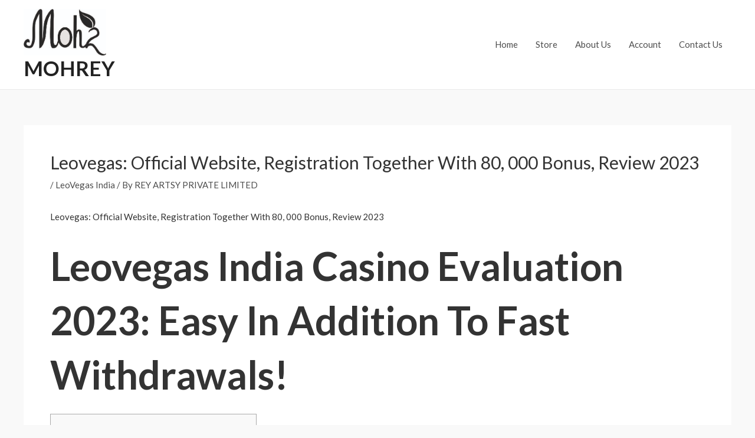

--- FILE ---
content_type: text/css
request_url: https://mohrey.com/wp-content/uploads/elementor/css/post-1165.css?ver=1741112849
body_size: 357
content:
.elementor-1165 .elementor-element.elementor-element-012b4cf > .elementor-container > .elementor-column > .elementor-widget-wrap{align-content:center;align-items:center;}.elementor-1165 .elementor-element.elementor-element-012b4cf:not(.elementor-motion-effects-element-type-background), .elementor-1165 .elementor-element.elementor-element-012b4cf > .elementor-motion-effects-container > .elementor-motion-effects-layer{background-color:#ffffff;}.elementor-1165 .elementor-element.elementor-element-012b4cf > .elementor-container{max-width:1240px;}.elementor-1165 .elementor-element.elementor-element-012b4cf{transition:background 0.3s, border 0.3s, border-radius 0.3s, box-shadow 0.3s;padding:50px 0px 50px 0px;}.elementor-1165 .elementor-element.elementor-element-012b4cf > .elementor-background-overlay{transition:background 0.3s, border-radius 0.3s, opacity 0.3s;}.elementor-1165 .elementor-element.elementor-element-f474c86 > .elementor-element-populated{margin:10px 10px 10px 10px;--e-column-margin-right:10px;--e-column-margin-left:10px;}.elementor-1165 .elementor-element.elementor-element-f5fc0f7 .elementor-icon-list-items:not(.elementor-inline-items) .elementor-icon-list-item:not(:last-child){padding-bottom:calc(5px/2);}.elementor-1165 .elementor-element.elementor-element-f5fc0f7 .elementor-icon-list-items:not(.elementor-inline-items) .elementor-icon-list-item:not(:first-child){margin-top:calc(5px/2);}.elementor-1165 .elementor-element.elementor-element-f5fc0f7 .elementor-icon-list-items.elementor-inline-items .elementor-icon-list-item{margin-right:calc(5px/2);margin-left:calc(5px/2);}.elementor-1165 .elementor-element.elementor-element-f5fc0f7 .elementor-icon-list-items.elementor-inline-items{margin-right:calc(-5px/2);margin-left:calc(-5px/2);}body.rtl .elementor-1165 .elementor-element.elementor-element-f5fc0f7 .elementor-icon-list-items.elementor-inline-items .elementor-icon-list-item:after{left:calc(-5px/2);}body:not(.rtl) .elementor-1165 .elementor-element.elementor-element-f5fc0f7 .elementor-icon-list-items.elementor-inline-items .elementor-icon-list-item:after{right:calc(-5px/2);}.elementor-1165 .elementor-element.elementor-element-f5fc0f7 .elementor-icon-list-icon i{transition:color 0.3s;}.elementor-1165 .elementor-element.elementor-element-f5fc0f7 .elementor-icon-list-icon svg{transition:fill 0.3s;}.elementor-1165 .elementor-element.elementor-element-f5fc0f7{--e-icon-list-icon-size:14px;--icon-vertical-offset:0px;}.elementor-1165 .elementor-element.elementor-element-f5fc0f7 .elementor-icon-list-text{transition:color 0.3s;}.elementor-1165 .elementor-element.elementor-element-e6bcc0e > .elementor-element-populated{margin:10px 10px 10px 10px;--e-column-margin-right:10px;--e-column-margin-left:10px;}.elementor-1165 .elementor-element.elementor-element-c6c7e3a > .elementor-element-populated{margin:10px 10px 10px 10px;--e-column-margin-right:10px;--e-column-margin-left:10px;}.elementor-1165 .elementor-element.elementor-element-dee9afb > .elementor-element-populated{margin:10px 10px 10px 10px;--e-column-margin-right:10px;--e-column-margin-left:10px;}.elementor-1165 .elementor-element.elementor-element-cc45d63:not(.elementor-motion-effects-element-type-background), .elementor-1165 .elementor-element.elementor-element-cc45d63 > .elementor-motion-effects-container > .elementor-motion-effects-layer{background-color:#ffffff;}.elementor-1165 .elementor-element.elementor-element-cc45d63{border-style:solid;border-width:1px 0px 0px 0px;border-color:rgba(122,122,122,0.13);transition:background 0.3s, border 0.3s, border-radius 0.3s, box-shadow 0.3s;padding:30px 0px 30px 0px;}.elementor-1165 .elementor-element.elementor-element-cc45d63 > .elementor-background-overlay{transition:background 0.3s, border-radius 0.3s, opacity 0.3s;}.elementor-1165 .elementor-element.elementor-element-063b7fa .hfe-copyright-wrapper{text-align:left;}.elementor-1165 .elementor-element.elementor-element-216ef7d .hfe-copyright-wrapper{text-align:right;}@media(max-width:1024px) and (min-width:768px){.elementor-1165 .elementor-element.elementor-element-f474c86{width:25%;}.elementor-1165 .elementor-element.elementor-element-e6bcc0e{width:25%;}.elementor-1165 .elementor-element.elementor-element-c6c7e3a{width:25%;}.elementor-1165 .elementor-element.elementor-element-dee9afb{width:25%;}}@media(max-width:1024px){.elementor-1165 .elementor-element.elementor-element-8a51de1 > .elementor-element-populated{padding:0px 0px 0px 0px;}}@media(max-width:767px){.elementor-1165 .elementor-element.elementor-element-012b4cf{padding:50px 10px 10px 10px;}.elementor-1165 .elementor-element.elementor-element-f474c86{width:50%;}.elementor-1165 .elementor-element.elementor-element-f474c86 > .elementor-element-populated{margin:20px 20px 20px 20px;--e-column-margin-right:20px;--e-column-margin-left:20px;}.elementor-1165 .elementor-element.elementor-element-e6bcc0e{width:50%;}.elementor-1165 .elementor-element.elementor-element-e6bcc0e > .elementor-element-populated{margin:20px 20px 20px 20px;--e-column-margin-right:20px;--e-column-margin-left:20px;}.elementor-1165 .elementor-element.elementor-element-c6c7e3a{width:50%;}.elementor-1165 .elementor-element.elementor-element-c6c7e3a > .elementor-element-populated{margin:20px 20px 20px 20px;--e-column-margin-right:20px;--e-column-margin-left:20px;}.elementor-1165 .elementor-element.elementor-element-dee9afb{width:50%;}.elementor-1165 .elementor-element.elementor-element-dee9afb > .elementor-element-populated{margin:20px 20px 20px 20px;--e-column-margin-right:20px;--e-column-margin-left:20px;}.elementor-1165 .elementor-element.elementor-element-063b7fa .hfe-copyright-wrapper{text-align:center;}.elementor-1165 .elementor-element.elementor-element-216ef7d .hfe-copyright-wrapper{text-align:center;}}